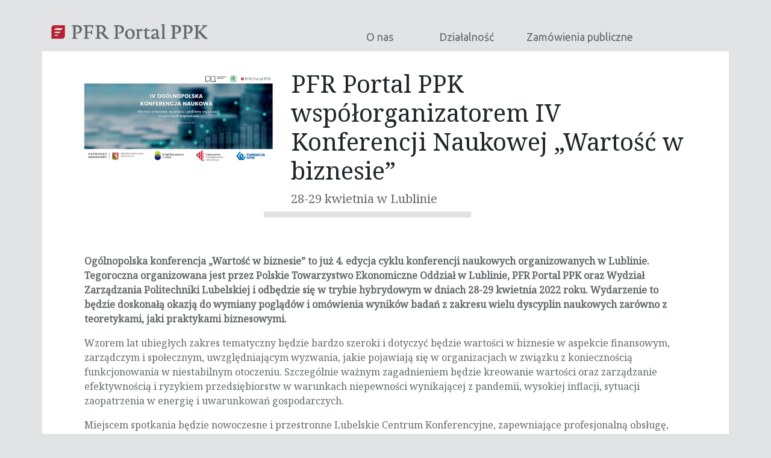

--- FILE ---
content_type: text/html; charset=UTF-8
request_url: https://pfrportal.pl/pfr-portal-ppk-wspolorganizatorem-iv-konferencji-naukowej-wartosc-w-biznesie/
body_size: 10364
content:
<!DOCTYPE html>
<html lang="pl-PL" class="no-js">
<head>
	<meta charset="UTF-8">
	<meta name="viewport" content="width=device-width, initial-scale=1">
	<link rel="profile" href="http://gmpg.org/xfn/11">
	  
	<script src="https://ajax.googleapis.com/ajax/libs/jquery/3.4.1/jquery.min.js"></script>
	<link href="https://fonts.googleapis.com/css?family=Ubuntu:300,400,500&amp;subset=latin-ext" rel="stylesheet">
	<script type="text/javascript" src="/wp-content/themes/PFR/js/slick.min.js" ></script>
	<link rel="stylesheet" href="https://use.fontawesome.com/releases/v5.8.1/css/all.css" integrity="sha384-50oBUHEmvpQ+1lW4y57PTFmhCaXp0ML5d60M1M7uH2+nqUivzIebhndOJK28anvf" crossorigin="anonymous">


	
	<title>PFR Portal PPK współorganizatorem IV Konferencji Naukowej „Wartość w biznesie” &#8211; PFR Portal PPK</title>
<meta name='robots' content='max-image-preview:large' />
	<style>img:is([sizes="auto" i], [sizes^="auto," i]) { contain-intrinsic-size: 3000px 1500px }</style>
	<script type="text/javascript">
/* <![CDATA[ */
window._wpemojiSettings = {"baseUrl":"https:\/\/s.w.org\/images\/core\/emoji\/16.0.1\/72x72\/","ext":".png","svgUrl":"https:\/\/s.w.org\/images\/core\/emoji\/16.0.1\/svg\/","svgExt":".svg","source":{"concatemoji":"https:\/\/pfrportal.pl\/wp-includes\/js\/wp-emoji-release.min.js?ver=6.8.3"}};
/*! This file is auto-generated */
!function(s,n){var o,i,e;function c(e){try{var t={supportTests:e,timestamp:(new Date).valueOf()};sessionStorage.setItem(o,JSON.stringify(t))}catch(e){}}function p(e,t,n){e.clearRect(0,0,e.canvas.width,e.canvas.height),e.fillText(t,0,0);var t=new Uint32Array(e.getImageData(0,0,e.canvas.width,e.canvas.height).data),a=(e.clearRect(0,0,e.canvas.width,e.canvas.height),e.fillText(n,0,0),new Uint32Array(e.getImageData(0,0,e.canvas.width,e.canvas.height).data));return t.every(function(e,t){return e===a[t]})}function u(e,t){e.clearRect(0,0,e.canvas.width,e.canvas.height),e.fillText(t,0,0);for(var n=e.getImageData(16,16,1,1),a=0;a<n.data.length;a++)if(0!==n.data[a])return!1;return!0}function f(e,t,n,a){switch(t){case"flag":return n(e,"\ud83c\udff3\ufe0f\u200d\u26a7\ufe0f","\ud83c\udff3\ufe0f\u200b\u26a7\ufe0f")?!1:!n(e,"\ud83c\udde8\ud83c\uddf6","\ud83c\udde8\u200b\ud83c\uddf6")&&!n(e,"\ud83c\udff4\udb40\udc67\udb40\udc62\udb40\udc65\udb40\udc6e\udb40\udc67\udb40\udc7f","\ud83c\udff4\u200b\udb40\udc67\u200b\udb40\udc62\u200b\udb40\udc65\u200b\udb40\udc6e\u200b\udb40\udc67\u200b\udb40\udc7f");case"emoji":return!a(e,"\ud83e\udedf")}return!1}function g(e,t,n,a){var r="undefined"!=typeof WorkerGlobalScope&&self instanceof WorkerGlobalScope?new OffscreenCanvas(300,150):s.createElement("canvas"),o=r.getContext("2d",{willReadFrequently:!0}),i=(o.textBaseline="top",o.font="600 32px Arial",{});return e.forEach(function(e){i[e]=t(o,e,n,a)}),i}function t(e){var t=s.createElement("script");t.src=e,t.defer=!0,s.head.appendChild(t)}"undefined"!=typeof Promise&&(o="wpEmojiSettingsSupports",i=["flag","emoji"],n.supports={everything:!0,everythingExceptFlag:!0},e=new Promise(function(e){s.addEventListener("DOMContentLoaded",e,{once:!0})}),new Promise(function(t){var n=function(){try{var e=JSON.parse(sessionStorage.getItem(o));if("object"==typeof e&&"number"==typeof e.timestamp&&(new Date).valueOf()<e.timestamp+604800&&"object"==typeof e.supportTests)return e.supportTests}catch(e){}return null}();if(!n){if("undefined"!=typeof Worker&&"undefined"!=typeof OffscreenCanvas&&"undefined"!=typeof URL&&URL.createObjectURL&&"undefined"!=typeof Blob)try{var e="postMessage("+g.toString()+"("+[JSON.stringify(i),f.toString(),p.toString(),u.toString()].join(",")+"));",a=new Blob([e],{type:"text/javascript"}),r=new Worker(URL.createObjectURL(a),{name:"wpTestEmojiSupports"});return void(r.onmessage=function(e){c(n=e.data),r.terminate(),t(n)})}catch(e){}c(n=g(i,f,p,u))}t(n)}).then(function(e){for(var t in e)n.supports[t]=e[t],n.supports.everything=n.supports.everything&&n.supports[t],"flag"!==t&&(n.supports.everythingExceptFlag=n.supports.everythingExceptFlag&&n.supports[t]);n.supports.everythingExceptFlag=n.supports.everythingExceptFlag&&!n.supports.flag,n.DOMReady=!1,n.readyCallback=function(){n.DOMReady=!0}}).then(function(){return e}).then(function(){var e;n.supports.everything||(n.readyCallback(),(e=n.source||{}).concatemoji?t(e.concatemoji):e.wpemoji&&e.twemoji&&(t(e.twemoji),t(e.wpemoji)))}))}((window,document),window._wpemojiSettings);
/* ]]> */
</script>
<style id='wp-emoji-styles-inline-css' type='text/css'>

	img.wp-smiley, img.emoji {
		display: inline !important;
		border: none !important;
		box-shadow: none !important;
		height: 1em !important;
		width: 1em !important;
		margin: 0 0.07em !important;
		vertical-align: -0.1em !important;
		background: none !important;
		padding: 0 !important;
	}
</style>
<link rel='stylesheet' id='wp-block-library-css' href='https://pfrportal.pl/wp-includes/css/dist/block-library/style.min.css?ver=6.8.3' type='text/css' media='all' />
<style id='classic-theme-styles-inline-css' type='text/css'>
/*! This file is auto-generated */
.wp-block-button__link{color:#fff;background-color:#32373c;border-radius:9999px;box-shadow:none;text-decoration:none;padding:calc(.667em + 2px) calc(1.333em + 2px);font-size:1.125em}.wp-block-file__button{background:#32373c;color:#fff;text-decoration:none}
</style>
<style id='global-styles-inline-css' type='text/css'>
:root{--wp--preset--aspect-ratio--square: 1;--wp--preset--aspect-ratio--4-3: 4/3;--wp--preset--aspect-ratio--3-4: 3/4;--wp--preset--aspect-ratio--3-2: 3/2;--wp--preset--aspect-ratio--2-3: 2/3;--wp--preset--aspect-ratio--16-9: 16/9;--wp--preset--aspect-ratio--9-16: 9/16;--wp--preset--color--black: #000000;--wp--preset--color--cyan-bluish-gray: #abb8c3;--wp--preset--color--white: #ffffff;--wp--preset--color--pale-pink: #f78da7;--wp--preset--color--vivid-red: #cf2e2e;--wp--preset--color--luminous-vivid-orange: #ff6900;--wp--preset--color--luminous-vivid-amber: #fcb900;--wp--preset--color--light-green-cyan: #7bdcb5;--wp--preset--color--vivid-green-cyan: #00d084;--wp--preset--color--pale-cyan-blue: #8ed1fc;--wp--preset--color--vivid-cyan-blue: #0693e3;--wp--preset--color--vivid-purple: #9b51e0;--wp--preset--gradient--vivid-cyan-blue-to-vivid-purple: linear-gradient(135deg,rgba(6,147,227,1) 0%,rgb(155,81,224) 100%);--wp--preset--gradient--light-green-cyan-to-vivid-green-cyan: linear-gradient(135deg,rgb(122,220,180) 0%,rgb(0,208,130) 100%);--wp--preset--gradient--luminous-vivid-amber-to-luminous-vivid-orange: linear-gradient(135deg,rgba(252,185,0,1) 0%,rgba(255,105,0,1) 100%);--wp--preset--gradient--luminous-vivid-orange-to-vivid-red: linear-gradient(135deg,rgba(255,105,0,1) 0%,rgb(207,46,46) 100%);--wp--preset--gradient--very-light-gray-to-cyan-bluish-gray: linear-gradient(135deg,rgb(238,238,238) 0%,rgb(169,184,195) 100%);--wp--preset--gradient--cool-to-warm-spectrum: linear-gradient(135deg,rgb(74,234,220) 0%,rgb(151,120,209) 20%,rgb(207,42,186) 40%,rgb(238,44,130) 60%,rgb(251,105,98) 80%,rgb(254,248,76) 100%);--wp--preset--gradient--blush-light-purple: linear-gradient(135deg,rgb(255,206,236) 0%,rgb(152,150,240) 100%);--wp--preset--gradient--blush-bordeaux: linear-gradient(135deg,rgb(254,205,165) 0%,rgb(254,45,45) 50%,rgb(107,0,62) 100%);--wp--preset--gradient--luminous-dusk: linear-gradient(135deg,rgb(255,203,112) 0%,rgb(199,81,192) 50%,rgb(65,88,208) 100%);--wp--preset--gradient--pale-ocean: linear-gradient(135deg,rgb(255,245,203) 0%,rgb(182,227,212) 50%,rgb(51,167,181) 100%);--wp--preset--gradient--electric-grass: linear-gradient(135deg,rgb(202,248,128) 0%,rgb(113,206,126) 100%);--wp--preset--gradient--midnight: linear-gradient(135deg,rgb(2,3,129) 0%,rgb(40,116,252) 100%);--wp--preset--font-size--small: 13px;--wp--preset--font-size--medium: 20px;--wp--preset--font-size--large: 36px;--wp--preset--font-size--x-large: 42px;--wp--preset--spacing--20: 0.44rem;--wp--preset--spacing--30: 0.67rem;--wp--preset--spacing--40: 1rem;--wp--preset--spacing--50: 1.5rem;--wp--preset--spacing--60: 2.25rem;--wp--preset--spacing--70: 3.38rem;--wp--preset--spacing--80: 5.06rem;--wp--preset--shadow--natural: 6px 6px 9px rgba(0, 0, 0, 0.2);--wp--preset--shadow--deep: 12px 12px 50px rgba(0, 0, 0, 0.4);--wp--preset--shadow--sharp: 6px 6px 0px rgba(0, 0, 0, 0.2);--wp--preset--shadow--outlined: 6px 6px 0px -3px rgba(255, 255, 255, 1), 6px 6px rgba(0, 0, 0, 1);--wp--preset--shadow--crisp: 6px 6px 0px rgba(0, 0, 0, 1);}:where(.is-layout-flex){gap: 0.5em;}:where(.is-layout-grid){gap: 0.5em;}body .is-layout-flex{display: flex;}.is-layout-flex{flex-wrap: wrap;align-items: center;}.is-layout-flex > :is(*, div){margin: 0;}body .is-layout-grid{display: grid;}.is-layout-grid > :is(*, div){margin: 0;}:where(.wp-block-columns.is-layout-flex){gap: 2em;}:where(.wp-block-columns.is-layout-grid){gap: 2em;}:where(.wp-block-post-template.is-layout-flex){gap: 1.25em;}:where(.wp-block-post-template.is-layout-grid){gap: 1.25em;}.has-black-color{color: var(--wp--preset--color--black) !important;}.has-cyan-bluish-gray-color{color: var(--wp--preset--color--cyan-bluish-gray) !important;}.has-white-color{color: var(--wp--preset--color--white) !important;}.has-pale-pink-color{color: var(--wp--preset--color--pale-pink) !important;}.has-vivid-red-color{color: var(--wp--preset--color--vivid-red) !important;}.has-luminous-vivid-orange-color{color: var(--wp--preset--color--luminous-vivid-orange) !important;}.has-luminous-vivid-amber-color{color: var(--wp--preset--color--luminous-vivid-amber) !important;}.has-light-green-cyan-color{color: var(--wp--preset--color--light-green-cyan) !important;}.has-vivid-green-cyan-color{color: var(--wp--preset--color--vivid-green-cyan) !important;}.has-pale-cyan-blue-color{color: var(--wp--preset--color--pale-cyan-blue) !important;}.has-vivid-cyan-blue-color{color: var(--wp--preset--color--vivid-cyan-blue) !important;}.has-vivid-purple-color{color: var(--wp--preset--color--vivid-purple) !important;}.has-black-background-color{background-color: var(--wp--preset--color--black) !important;}.has-cyan-bluish-gray-background-color{background-color: var(--wp--preset--color--cyan-bluish-gray) !important;}.has-white-background-color{background-color: var(--wp--preset--color--white) !important;}.has-pale-pink-background-color{background-color: var(--wp--preset--color--pale-pink) !important;}.has-vivid-red-background-color{background-color: var(--wp--preset--color--vivid-red) !important;}.has-luminous-vivid-orange-background-color{background-color: var(--wp--preset--color--luminous-vivid-orange) !important;}.has-luminous-vivid-amber-background-color{background-color: var(--wp--preset--color--luminous-vivid-amber) !important;}.has-light-green-cyan-background-color{background-color: var(--wp--preset--color--light-green-cyan) !important;}.has-vivid-green-cyan-background-color{background-color: var(--wp--preset--color--vivid-green-cyan) !important;}.has-pale-cyan-blue-background-color{background-color: var(--wp--preset--color--pale-cyan-blue) !important;}.has-vivid-cyan-blue-background-color{background-color: var(--wp--preset--color--vivid-cyan-blue) !important;}.has-vivid-purple-background-color{background-color: var(--wp--preset--color--vivid-purple) !important;}.has-black-border-color{border-color: var(--wp--preset--color--black) !important;}.has-cyan-bluish-gray-border-color{border-color: var(--wp--preset--color--cyan-bluish-gray) !important;}.has-white-border-color{border-color: var(--wp--preset--color--white) !important;}.has-pale-pink-border-color{border-color: var(--wp--preset--color--pale-pink) !important;}.has-vivid-red-border-color{border-color: var(--wp--preset--color--vivid-red) !important;}.has-luminous-vivid-orange-border-color{border-color: var(--wp--preset--color--luminous-vivid-orange) !important;}.has-luminous-vivid-amber-border-color{border-color: var(--wp--preset--color--luminous-vivid-amber) !important;}.has-light-green-cyan-border-color{border-color: var(--wp--preset--color--light-green-cyan) !important;}.has-vivid-green-cyan-border-color{border-color: var(--wp--preset--color--vivid-green-cyan) !important;}.has-pale-cyan-blue-border-color{border-color: var(--wp--preset--color--pale-cyan-blue) !important;}.has-vivid-cyan-blue-border-color{border-color: var(--wp--preset--color--vivid-cyan-blue) !important;}.has-vivid-purple-border-color{border-color: var(--wp--preset--color--vivid-purple) !important;}.has-vivid-cyan-blue-to-vivid-purple-gradient-background{background: var(--wp--preset--gradient--vivid-cyan-blue-to-vivid-purple) !important;}.has-light-green-cyan-to-vivid-green-cyan-gradient-background{background: var(--wp--preset--gradient--light-green-cyan-to-vivid-green-cyan) !important;}.has-luminous-vivid-amber-to-luminous-vivid-orange-gradient-background{background: var(--wp--preset--gradient--luminous-vivid-amber-to-luminous-vivid-orange) !important;}.has-luminous-vivid-orange-to-vivid-red-gradient-background{background: var(--wp--preset--gradient--luminous-vivid-orange-to-vivid-red) !important;}.has-very-light-gray-to-cyan-bluish-gray-gradient-background{background: var(--wp--preset--gradient--very-light-gray-to-cyan-bluish-gray) !important;}.has-cool-to-warm-spectrum-gradient-background{background: var(--wp--preset--gradient--cool-to-warm-spectrum) !important;}.has-blush-light-purple-gradient-background{background: var(--wp--preset--gradient--blush-light-purple) !important;}.has-blush-bordeaux-gradient-background{background: var(--wp--preset--gradient--blush-bordeaux) !important;}.has-luminous-dusk-gradient-background{background: var(--wp--preset--gradient--luminous-dusk) !important;}.has-pale-ocean-gradient-background{background: var(--wp--preset--gradient--pale-ocean) !important;}.has-electric-grass-gradient-background{background: var(--wp--preset--gradient--electric-grass) !important;}.has-midnight-gradient-background{background: var(--wp--preset--gradient--midnight) !important;}.has-small-font-size{font-size: var(--wp--preset--font-size--small) !important;}.has-medium-font-size{font-size: var(--wp--preset--font-size--medium) !important;}.has-large-font-size{font-size: var(--wp--preset--font-size--large) !important;}.has-x-large-font-size{font-size: var(--wp--preset--font-size--x-large) !important;}
:where(.wp-block-post-template.is-layout-flex){gap: 1.25em;}:where(.wp-block-post-template.is-layout-grid){gap: 1.25em;}
:where(.wp-block-columns.is-layout-flex){gap: 2em;}:where(.wp-block-columns.is-layout-grid){gap: 2em;}
:root :where(.wp-block-pullquote){font-size: 1.5em;line-height: 1.6;}
</style>
<link rel='stylesheet' id='dashicons-css' href='https://pfrportal.pl/wp-includes/css/dashicons.min.css?ver=6.8.3' type='text/css' media='all' />
<link rel='stylesheet' id='admin-bar-css' href='https://pfrportal.pl/wp-includes/css/admin-bar.min.css?ver=6.8.3' type='text/css' media='all' />
<style id='admin-bar-inline-css' type='text/css'>

    /* Hide CanvasJS credits for P404 charts specifically */
    #p404RedirectChart .canvasjs-chart-credit {
        display: none !important;
    }
    
    #p404RedirectChart canvas {
        border-radius: 6px;
    }

    .p404-redirect-adminbar-weekly-title {
        font-weight: bold;
        font-size: 14px;
        color: #fff;
        margin-bottom: 6px;
    }

    #wpadminbar #wp-admin-bar-p404_free_top_button .ab-icon:before {
        content: "\f103";
        color: #dc3545;
        top: 3px;
    }
    
    #wp-admin-bar-p404_free_top_button .ab-item {
        min-width: 80px !important;
        padding: 0px !important;
    }
    
    /* Ensure proper positioning and z-index for P404 dropdown */
    .p404-redirect-adminbar-dropdown-wrap { 
        min-width: 0; 
        padding: 0;
        position: static !important;
    }
    
    #wpadminbar #wp-admin-bar-p404_free_top_button_dropdown {
        position: static !important;
    }
    
    #wpadminbar #wp-admin-bar-p404_free_top_button_dropdown .ab-item {
        padding: 0 !important;
        margin: 0 !important;
    }
    
    .p404-redirect-dropdown-container {
        min-width: 340px;
        padding: 18px 18px 12px 18px;
        background: #23282d !important;
        color: #fff;
        border-radius: 12px;
        box-shadow: 0 8px 32px rgba(0,0,0,0.25);
        margin-top: 10px;
        position: relative !important;
        z-index: 999999 !important;
        display: block !important;
        border: 1px solid #444;
    }
    
    /* Ensure P404 dropdown appears on hover */
    #wpadminbar #wp-admin-bar-p404_free_top_button .p404-redirect-dropdown-container { 
        display: none !important;
    }
    
    #wpadminbar #wp-admin-bar-p404_free_top_button:hover .p404-redirect-dropdown-container { 
        display: block !important;
    }
    
    #wpadminbar #wp-admin-bar-p404_free_top_button:hover #wp-admin-bar-p404_free_top_button_dropdown .p404-redirect-dropdown-container {
        display: block !important;
    }
    
    .p404-redirect-card {
        background: #2c3338;
        border-radius: 8px;
        padding: 18px 18px 12px 18px;
        box-shadow: 0 2px 8px rgba(0,0,0,0.07);
        display: flex;
        flex-direction: column;
        align-items: flex-start;
        border: 1px solid #444;
    }
    
    .p404-redirect-btn {
        display: inline-block;
        background: #dc3545;
        color: #fff !important;
        font-weight: bold;
        padding: 5px 22px;
        border-radius: 8px;
        text-decoration: none;
        font-size: 17px;
        transition: background 0.2s, box-shadow 0.2s;
        margin-top: 8px;
        box-shadow: 0 2px 8px rgba(220,53,69,0.15);
        text-align: center;
        line-height: 1.6;
    }
    
    .p404-redirect-btn:hover {
        background: #c82333;
        color: #fff !important;
        box-shadow: 0 4px 16px rgba(220,53,69,0.25);
    }
    
    /* Prevent conflicts with other admin bar dropdowns */
    #wpadminbar .ab-top-menu > li:hover > .ab-item,
    #wpadminbar .ab-top-menu > li.hover > .ab-item {
        z-index: auto;
    }
    
    #wpadminbar #wp-admin-bar-p404_free_top_button:hover > .ab-item {
        z-index: 999998 !important;
    }
    
</style>
<link rel='stylesheet' id='responsive-lightbox-swipebox-css' href='https://pfrportal.pl/wp-content/plugins/responsive-lightbox/assets/swipebox/swipebox.min.css?ver=1.5.2' type='text/css' media='all' />
<link rel='stylesheet' id='style-css' href='https://pfrportal.pl/wp-content/themes/PFR/style.css?ver=6.8.3' type='text/css' media='all' />
<link rel='stylesheet' id='bootstrap-min-css-css' href='https://pfrportal.pl/wp-content/themes/PFR/css/bootstrap.min.css?ver=6.8.3' type='text/css' media='all' />
<link rel='stylesheet' id='slick-css-css' href='https://pfrportal.pl/wp-content/themes/PFR/css/slick.css?ver=6.8.3' type='text/css' media='all' />
<script type="text/javascript" src="https://pfrportal.pl/wp-includes/js/jquery/jquery.min.js?ver=3.7.1" id="jquery-core-js"></script>
<script type="text/javascript" src="https://pfrportal.pl/wp-includes/js/jquery/jquery-migrate.min.js?ver=3.4.1" id="jquery-migrate-js"></script>
<script type="text/javascript" src="https://pfrportal.pl/wp-content/plugins/responsive-lightbox/assets/swipebox/jquery.swipebox.min.js?ver=1.5.2" id="responsive-lightbox-swipebox-js"></script>
<script type="text/javascript" src="https://pfrportal.pl/wp-includes/js/underscore.min.js?ver=1.13.7" id="underscore-js"></script>
<script type="text/javascript" src="https://pfrportal.pl/wp-content/plugins/responsive-lightbox/assets/infinitescroll/infinite-scroll.pkgd.min.js?ver=4.0.1" id="responsive-lightbox-infinite-scroll-js"></script>
<script type="text/javascript" id="responsive-lightbox-js-before">
/* <![CDATA[ */
var rlArgs = {"script":"swipebox","selector":"lightbox","customEvents":"","activeGalleries":true,"animation":true,"hideCloseButtonOnMobile":false,"removeBarsOnMobile":false,"hideBars":true,"hideBarsDelay":5000,"videoMaxWidth":1080,"useSVG":true,"loopAtEnd":false,"woocommerce_gallery":false,"ajaxurl":"https:\/\/pfrportal.pl\/wp-admin\/admin-ajax.php","nonce":"05f2be1ec3","preview":false,"postId":2889,"scriptExtension":false};
/* ]]> */
</script>
<script type="text/javascript" src="https://pfrportal.pl/wp-content/plugins/responsive-lightbox/js/front.js?ver=2.5.4" id="responsive-lightbox-js"></script>
<script type="text/javascript" src="https://pfrportal.pl/wp-content/themes/PFR/js/bootstrap.min.js?ver=6.8.3" id="bootstrap-min-js-js"></script>
<script type="text/javascript" src="https://pfrportal.pl/wp-content/themes/PFR/js/script.js?ver=6.8.3" id="script-js-js"></script>
<link rel="https://api.w.org/" href="https://pfrportal.pl/wp-json/" /><link rel="alternate" title="JSON" type="application/json" href="https://pfrportal.pl/wp-json/wp/v2/posts/2889" /><link rel="EditURI" type="application/rsd+xml" title="RSD" href="https://pfrportal.pl/xmlrpc.php?rsd" />

<link rel="canonical" href="https://pfrportal.pl/pfr-portal-ppk-wspolorganizatorem-iv-konferencji-naukowej-wartosc-w-biznesie/" />
<link rel='shortlink' href='https://pfrportal.pl/?p=2889' />
<link rel="alternate" title="oEmbed (JSON)" type="application/json+oembed" href="https://pfrportal.pl/wp-json/oembed/1.0/embed?url=https%3A%2F%2Fpfrportal.pl%2Fpfr-portal-ppk-wspolorganizatorem-iv-konferencji-naukowej-wartosc-w-biznesie%2F" />
<link rel="alternate" title="oEmbed (XML)" type="text/xml+oembed" href="https://pfrportal.pl/wp-json/oembed/1.0/embed?url=https%3A%2F%2Fpfrportal.pl%2Fpfr-portal-ppk-wspolorganizatorem-iv-konferencji-naukowej-wartosc-w-biznesie%2F&#038;format=xml" />
	<link rel="preconnect" href="https://fonts.googleapis.com">
	<link rel="preconnect" href="https://fonts.gstatic.com">
	<link href='https://fonts.googleapis.com/css2?display=swap&family=Noto+Serif' rel='stylesheet'>      <meta name="onesignal" content="wordpress-plugin"/>
            <script>

      window.OneSignalDeferred = window.OneSignalDeferred || [];

      OneSignalDeferred.push(function(OneSignal) {
        var oneSignal_options = {};
        window._oneSignalInitOptions = oneSignal_options;

        oneSignal_options['serviceWorkerParam'] = { scope: '/' };
oneSignal_options['serviceWorkerPath'] = 'OneSignalSDKWorker.js.php';

        OneSignal.Notifications.setDefaultUrl("https://pfrportal.pl");

        oneSignal_options['wordpress'] = true;
oneSignal_options['appId'] = '998ab1b7-288a-4d35-bff5-6f118c6f1208';
oneSignal_options['allowLocalhostAsSecureOrigin'] = true;
oneSignal_options['welcomeNotification'] = { };
oneSignal_options['welcomeNotification']['title'] = "PFR Portal PPK";
oneSignal_options['welcomeNotification']['message'] = "Dziękujemy za zasubskrybowanie!";
oneSignal_options['path'] = "https://pfrportal.pl/wp-content/plugins/onesignal-free-web-push-notifications/sdk_files/";
oneSignal_options['safari_web_id'] = "web.onesignal.auto.13f7d09c-87f4-478e-9a86-b96c3b883b5b";
oneSignal_options['promptOptions'] = { };
oneSignal_options['promptOptions']['exampleNotificationTitleDesktop'] = "To jest przykładowe powiadomienia";
oneSignal_options['promptOptions']['exampleNotificationMessageDesktop'] = "Powiadomienia pojawią się na pulpicie";
oneSignal_options['promptOptions']['exampleNotificationTitleMobile'] = "Przykładowe powiadomienie";
oneSignal_options['promptOptions']['exampleNotificationMessageMobile'] = "Powiadomienia pojawią się na urządzeniu";
oneSignal_options['promptOptions']['exampleNotificationCaption'] = "(możesz się wypisać w dowolnej chwili)";
oneSignal_options['promptOptions']['acceptButtonText'] = "Zgoda";
oneSignal_options['promptOptions']['cancelButtonText'] = "NIE, DZIĘKUJĘ";
oneSignal_options['promptOptions']['siteName'] = "https://pfrportal.pl/";
oneSignal_options['promptOptions']['autoAcceptTitle'] = "Zgoda";
oneSignal_options['notifyButton'] = { };
oneSignal_options['notifyButton']['enable'] = true;
oneSignal_options['notifyButton']['position'] = 'bottom-right';
oneSignal_options['notifyButton']['theme'] = 'default';
oneSignal_options['notifyButton']['size'] = 'medium';
oneSignal_options['notifyButton']['showCredit'] = true;
oneSignal_options['notifyButton']['text'] = {};
oneSignal_options['notifyButton']['text']['tip.state.unsubscribed'] = 'Subskrybuj aktualności';
oneSignal_options['notifyButton']['text']['tip.state.subscribed'] = 'Subskrybujesz aktualności';
oneSignal_options['notifyButton']['text']['tip.state.blocked'] = 'Blokujesz aktualności';
oneSignal_options['notifyButton']['text']['message.action.subscribed'] = 'Dziękujemy za subskrybowanie aktualności';
oneSignal_options['notifyButton']['text']['message.action.resubscribed'] = 'Subskrybujesz aktualności';
oneSignal_options['notifyButton']['text']['message.action.unsubscribed'] = 'Nie otrzymasz ponownie aktualności';
oneSignal_options['notifyButton']['text']['dialog.main.title'] = 'Zarządzaj powiadomieniami ze strony';
oneSignal_options['notifyButton']['text']['dialog.main.button.subscribe'] = 'Zgoda';
oneSignal_options['notifyButton']['text']['dialog.main.button.unsubscribe'] = 'Wypisz się';
oneSignal_options['notifyButton']['text']['dialog.blocked.title'] = 'Odblokuj powiadomienia';
              OneSignal.init(window._oneSignalInitOptions);
              OneSignal.Slidedown.promptPush()      });

      function documentInitOneSignal() {
        var oneSignal_elements = document.getElementsByClassName("OneSignal-prompt");

        var oneSignalLinkClickHandler = function(event) { OneSignal.Notifications.requestPermission(); event.preventDefault(); };        for(var i = 0; i < oneSignal_elements.length; i++)
          oneSignal_elements[i].addEventListener('click', oneSignalLinkClickHandler, false);
      }

      if (document.readyState === 'complete') {
           documentInitOneSignal();
      }
      else {
           window.addEventListener("load", function(event){
               documentInitOneSignal();
          });
      }
    </script>
<style id="uagb-style-conditional-extension">@media (min-width: 1025px){body .uag-hide-desktop.uagb-google-map__wrap,body .uag-hide-desktop{display:none !important}}@media (min-width: 768px) and (max-width: 1024px){body .uag-hide-tab.uagb-google-map__wrap,body .uag-hide-tab{display:none !important}}@media (max-width: 767px){body .uag-hide-mob.uagb-google-map__wrap,body .uag-hide-mob{display:none !important}}</style><style id="uagb-style-frontend-2889">.uag-blocks-common-selector{z-index:var(--z-index-desktop) !important}@media (max-width: 976px){.uag-blocks-common-selector{z-index:var(--z-index-tablet) !important}}@media (max-width: 767px){.uag-blocks-common-selector{z-index:var(--z-index-mobile) !important}}
</style><link rel="icon" href="https://pfrportal.pl/wp-content/uploads/2020/04/cropped-logo_pfr-32x32.jpg" sizes="32x32" />
<link rel="icon" href="https://pfrportal.pl/wp-content/uploads/2020/04/cropped-logo_pfr-192x192.jpg" sizes="192x192" />
<link rel="apple-touch-icon" href="https://pfrportal.pl/wp-content/uploads/2020/04/cropped-logo_pfr-180x180.jpg" />
<meta name="msapplication-TileImage" content="https://pfrportal.pl/wp-content/uploads/2020/04/cropped-logo_pfr-270x270.jpg" />
	<style id="egf-frontend-styles" type="text/css">
		p {font-family: 'Noto Serif', sans-serif;font-style: normal;font-weight: 400;} h1 {font-family: 'Noto Serif', sans-serif;font-style: normal;font-weight: 400;} h2 {font-family: 'Noto Serif', sans-serif;font-style: normal;font-weight: 400;} h3 {font-family: 'Noto Serif', sans-serif;font-style: normal;font-weight: 400;} h4 {font-family: 'Noto Serif', sans-serif;font-style: normal;font-weight: 400;} h5 {font-family: 'Noto Serif', sans-serif;font-style: normal;font-weight: 400;} h6 {font-family: 'Noto Serif', sans-serif;font-style: normal;font-weight: 400;} 	</style>
			
	
<!-- Global site tag (gtag.js) - Google Analytics -->
<script async src="https://www.googletagmanager.com/gtag/js?id=UA-131145287-2"></script>
<script>
  window.dataLayer = window.dataLayer || [];
  function gtag(){dataLayer.push(arguments);}
  gtag('js', new Date());
 
  gtag('config', 'UA-131145287-2');
</script>

	
</head>

<body class="wp-singular post-template-default single single-post postid-2889 single-format-standard wp-theme-PFR">




<div id="page" class="site">

	<div id="header">
		<div class="container">
			<div class="row">
				<div class="col-sm-5">
					<a href="/">
						<img src="/wp-content/uploads/2019/04/logo2.png">
					</a>
				</div>
				<div class="col-sm-7">
					<div id="nav-icon2">
					  <span></span>
					  <span></span>
					  <span></span>
					  <span></span>
					  <span></span>
					  <span></span>
					</div>
					<div class="menu-menu-container"><ul id="menu-menu" class="menu"><li id="menu-item-20" class="menu-item menu-item-type-post_type menu-item-object-page menu-item-has-children menu-item-20"><a href="https://pfrportal.pl/o-nas/">O nas</a><span class="child_sub"><i class="fas fa-plus"></i><i class="fas fa-minus"></i></span>
<ul class="sub-menu">
	<li id="menu-item-56" class="menu-item menu-item-type-custom menu-item-object-custom menu-item-56"><a href="/o-nas/#zarzad">Zarząd</a><span class="child_sub"><i class="fas fa-plus"></i><i class="fas fa-minus"></i></span></li>
	<li id="menu-item-57" class="menu-item menu-item-type-custom menu-item-object-custom menu-item-57"><a href="/o-nas/#kariera">Kariera</a><span class="child_sub"><i class="fas fa-plus"></i><i class="fas fa-minus"></i></span></li>
	<li id="menu-item-54" class="menu-item menu-item-type-post_type menu-item-object-page menu-item-54"><a href="https://pfrportal.pl/aktualnosci/">Aktualności</a><span class="child_sub"><i class="fas fa-plus"></i><i class="fas fa-minus"></i></span></li>
	<li id="menu-item-55" class="menu-item menu-item-type-custom menu-item-object-custom menu-item-55"><a href="/aktualnosci/#galeria">Galeria</a><span class="child_sub"><i class="fas fa-plus"></i><i class="fas fa-minus"></i></span></li>
	<li id="menu-item-18" class="menu-item menu-item-type-post_type menu-item-object-page menu-item-18"><a href="https://pfrportal.pl/kontakt/">Kontakt</a><span class="child_sub"><i class="fas fa-plus"></i><i class="fas fa-minus"></i></span></li>
</ul>
</li>
<li id="menu-item-4986" class="menu-item menu-item-type-post_type menu-item-object-page menu-item-has-children menu-item-4986"><a href="https://pfrportal.pl/dzialalnosc/">Działalność</a><span class="child_sub"><i class="fas fa-plus"></i><i class="fas fa-minus"></i></span>
<ul class="sub-menu">
	<li id="menu-item-5131" class="menu-item menu-item-type-post_type menu-item-object-page menu-item-5131"><a href="https://pfrportal.pl/emerytura-to-nie-bzdura/">Lekcje dla szkół</a><span class="child_sub"><i class="fas fa-plus"></i><i class="fas fa-minus"></i></span></li>
	<li id="menu-item-147" class="menu-item menu-item-type-custom menu-item-object-custom menu-item-147"><a href="http://www.mojeppk.pl">Moje PPK</a><span class="child_sub"><i class="fas fa-plus"></i><i class="fas fa-minus"></i></span></li>
	<li id="menu-item-3688" class="menu-item menu-item-type-post_type menu-item-object-page menu-item-3688"><a href="https://pfrportal.pl/nasze-uslugi/">Nasze szkolenia</a><span class="child_sub"><i class="fas fa-plus"></i><i class="fas fa-minus"></i></span></li>
</ul>
</li>
<li id="menu-item-4976" class="menu-item menu-item-type-post_type menu-item-object-page menu-item-4976"><a href="https://pfrportal.pl/zamowienia-publiczne/">Zamówienia publiczne</a><span class="child_sub"><i class="fas fa-plus"></i><i class="fas fa-minus"></i></span></li>
</ul></div>				</div>
			</div>
		</div>
	</div>
	<div id="content" class="site-content">

<div id="primary" class="content-area">
	<main id="main" class="site-main center" role="main">
			
<article id="post-2889" class="post-2889 post type-post status-publish format-standard has-post-thumbnail hentry category-wydarzenia tag-pfr-portal-ppk">

	<div class="entry-content">	
		<div class="container">
			<div class="row">
				<div class="col-sm-4">
					<img width="1024" height="534" src="https://pfrportal.pl/wp-content/uploads/2022/04/konferencja-lublin-1024x534.png" class="attachment-large size-large wp-post-image" alt="" decoding="async" fetchpriority="high" srcset="https://pfrportal.pl/wp-content/uploads/2022/04/konferencja-lublin-1024x534.png 1024w, https://pfrportal.pl/wp-content/uploads/2022/04/konferencja-lublin-300x157.png 300w, https://pfrportal.pl/wp-content/uploads/2022/04/konferencja-lublin-768x401.png 768w, https://pfrportal.pl/wp-content/uploads/2022/04/konferencja-lublin-1536x802.png 1536w, https://pfrportal.pl/wp-content/uploads/2022/04/konferencja-lublin-233x122.png 233w, https://pfrportal.pl/wp-content/uploads/2022/04/konferencja-lublin.png 1640w" sizes="(max-width: 1024px) 100vw, 1024px" />				</div>
				<div class="col-sm-8">
					<h1>PFR Portal PPK współorganizatorem IV Konferencji Naukowej „Wartość w biznesie”</h1>
					<div class="single_excerpt">
						<p>28-29 kwietnia w Lublinie</p>
					</div>
				</div>
				<div class="col-sm-12 content">
					
<p><strong>Ogólnopolska konferencja „Wartość w biznesie” to już 4. edycja cyklu konferencji naukowych organizowanych w Lublinie. Tegoroczna organizowana jest przez Polskie Towarzystwo Ekonomiczne Oddział w Lublinie, PFR Portal PPK oraz Wydział Zarządzania Politechniki Lubelskiej i odbędzie się w trybie hybrydowym w dniach 28-29 kwietnia 2022 roku. Wydarzenie to będzie doskonałą okazją do wymiany poglądów i omówienia wyników badań z zakresu wielu dyscyplin naukowych zarówno z teoretykami, jaki praktykami biznesowymi.&nbsp;</strong></p>



<p>Wzorem lat ubiegłych zakres tematyczny będzie bardzo szeroki i dotyczyć będzie wartości w biznesie w aspekcie finansowym, zarządczym i społecznym, uwzględniającym wyzwania, jakie pojawiają się w organizacjach w związku z koniecznością funkcjonowania w niestabilnym otoczeniu. Szczególnie ważnym zagadnieniem będzie kreowanie wartości oraz zarządzanie efektywnością i ryzykiem przedsiębiorstw w warunkach niepewności wynikającej z pandemii, wysokiej inflacji, sytuacji zaopatrzenia w energię i uwarunkowań gospodarczych.&nbsp;</p>



<p>Miejscem spotkania będzie nowoczesne i przestronne Lubelskie Centrum Konferencyjne, zapewniające profesjonalną obsługę, zarówno stacjonarną, jak i hybrydową. W spotkaniu udział wezmą przedstawiciele lubelskiego i ogólnopolskiego biznesu, reprezentanci samorządów, pracownicy naukowi, studenci, członkowie kół naukowych oraz media.&nbsp;</p>



<p>Wykład inauguracyjny poprowadzą goście honorowi: prof.&nbsp;<strong>Gertruda Uścińska</strong>, Prezes Zakładu Ubezpieczeń Społecznych oraz dr&nbsp;<strong>Marek Dietl</strong>, Prezes Zarządu Giełdy Papierów Wartościowych w Warszawie. Konferencję otworzą: prof. dr hab. inż.&nbsp;<strong>Artur Paździor</strong>, Przewodniczący Rady Programowej Konferencji;&nbsp;<strong>Robert Zapotoczny</strong>,&nbsp;Prezes PFR Portal PPK;<strong>&nbsp;Lech Sprawka</strong>,Wojewoda Lubelski;&nbsp;<strong>Jarosław Stawiarski</strong>,&nbsp;Marszałek Województwa Lubelskiego oraz&nbsp;<strong>Krzysztof Żuk</strong>, Prezydent Miasta Lublin.&nbsp;</p>



<p>O Pracowniczych Planach Kapitałowych jako beneficie pracowniczym idealnym na niepewne czasy opowie Prezes PFR Portal PPK, Robert Zapotoczny podczas panelu dyskusyjnego pt. „<em>Kreowanie wartości organizacji w warunkach niepewności</em>”.</p>



<p>W konferencji można uczestniczyć zarówno stacjonarnie, jak i online. Osoby zainteresowane mogą otrzymać certyfikat uczestnictwa. Rejestracja trwa do 20 kwietnia 2022 r.&nbsp;<br>Więcej informacji i formularz zgłoszeniowy dostępne są&nbsp;<a href="https://wz.pollub.pl/wydzial/struktura-wydzialu/katedry1/katedra-finansow-i-rachunkowosci/witryna-katedry-finansow-i-rachunkowosci/iv-konferencja-wartosc-w-biznesie" target="_blank" rel="noreferrer noopener">tutaj</a>.</p>



<p>(mar)</p>
				</div>
			</div>
		</div>
	</div><!-- .entry-content -->

</article><!-- #post-## -->

	</main><!-- .site-main -->


</div><!-- .content-area -->


		</div><!-- .site-content -->

		<footer id="colophon" class="site-footer" role="contentinfo">
			<div class="site-info">	
				<div class="container">
					<div id="custom_html-2" class="widget_text widget widget_custom_html"><div class="textwidget custom-html-widget"><div class="row">
	<div class="col-sm-5">
		<img src="/wp-content/uploads/2019/04/marker.png" alt="Adres">
			PFR Portal PPK sp. z o.o., ul. Krucza 50, 00-025 Warszawa
	</div>
	<div class="col-sm-2">
		<a href="800 775 775">
		<img src="/wp-content/uploads/2019/04/phone.png" alt="Telefon">
			800 775 775
		</a>
	</div> 
	<div class="col-sm-2">
		<a href="/wp-content/uploads/2019/04/polityka_prywatnosci_Portal_PPK-1.pdf">
			<img src="/wp-content/uploads/2019/04/polityka.png" alt="Polityka prywatności">
		Polityka prywatności
		</a>

	</div>
<div class="col-sm-2">
		<a href="https://pfrportal.bip.gov.pl/">
			<img src="/wp-content/uploads/2019/04/polityka.png" alt="Biuletyn Informacji Publicznej">
		BIP
		</a>

	</div>
	<div class="col-sm-3">
		<ul>
			<li><a href="https://www.facebook.com/PracowniczePlanyKapitalowePPK"><i class="fab fa-facebook-f"></i></a></li>
			<li><a href="https://www.linkedin.com/company/pracowniczeplanykapitalowe"><i class="fab fa-linkedin-in"></i></a></li>
			<li><a href="https://twitter.com/Moje_PPK"><i class="fab fa-twitter"></i></a></li>
		
			
		</ul>
	</div>
</div></div></div> 
				</div>
			</div><!-- .site-info -->			
		</footer><!-- .site-footer -->			

	</div><!-- .site-inner -->
</div><!-- .site -->




<script type="speculationrules">
{"prefetch":[{"source":"document","where":{"and":[{"href_matches":"\/*"},{"not":{"href_matches":["\/wp-*.php","\/wp-admin\/*","\/wp-content\/uploads\/*","\/wp-content\/*","\/wp-content\/plugins\/*","\/wp-content\/themes\/PFR\/*","\/*\\?(.+)"]}},{"not":{"selector_matches":"a[rel~=\"nofollow\"]"}},{"not":{"selector_matches":".no-prefetch, .no-prefetch a"}}]},"eagerness":"conservative"}]}
</script>
<script type="text/javascript" src="https://cdn.onesignal.com/sdks/web/v16/OneSignalSDK.page.js?ver=1.0.0" id="remote_sdk-js" defer="defer" data-wp-strategy="defer"></script>
</body>
</html>
